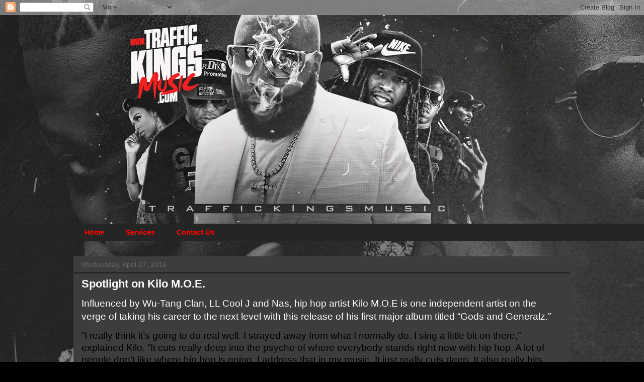

--- FILE ---
content_type: text/html; charset=UTF-8
request_url: http://www.traffickingsmusic.com/2016/04/spotlight-on-kilo-moe.html
body_size: 10769
content:
<!DOCTYPE html>
<html class='v2' dir='ltr' lang='en'>
<head>
<link href='https://www.blogger.com/static/v1/widgets/335934321-css_bundle_v2.css' rel='stylesheet' type='text/css'/>
<meta content='width=1100' name='viewport'/>
<meta content='text/html; charset=UTF-8' http-equiv='Content-Type'/>
<meta content='blogger' name='generator'/>
<link href='http://www.traffickingsmusic.com/favicon.ico' rel='icon' type='image/x-icon'/>
<link href='http://www.traffickingsmusic.com/2016/04/spotlight-on-kilo-moe.html' rel='canonical'/>
<link rel="alternate" type="application/atom+xml" title="Traffic Kings - Atom" href="http://www.traffickingsmusic.com/feeds/posts/default" />
<link rel="alternate" type="application/rss+xml" title="Traffic Kings - RSS" href="http://www.traffickingsmusic.com/feeds/posts/default?alt=rss" />
<link rel="service.post" type="application/atom+xml" title="Traffic Kings - Atom" href="https://www.blogger.com/feeds/5146300948741839770/posts/default" />

<link rel="alternate" type="application/atom+xml" title="Traffic Kings - Atom" href="http://www.traffickingsmusic.com/feeds/8986466623691968913/comments/default" />
<!--Can't find substitution for tag [blog.ieCssRetrofitLinks]-->
<link href='https://i.ytimg.com/vi/U4eSgFHV-DE/hqdefault.jpg' rel='image_src'/>
<meta content='http://www.traffickingsmusic.com/2016/04/spotlight-on-kilo-moe.html' property='og:url'/>
<meta content='Spotlight on Kilo M.O.E.' property='og:title'/>
<meta content='Influenced by Wu -T ang Clan, LL Cool J and Nas , hip hop artist Kilo M.O.E is one independent artist on the verge of taking his career to t...' property='og:description'/>
<meta content='https://lh3.googleusercontent.com/blogger_img_proxy/AEn0k_ugplW29T_SvS9aUOo6F5XNZCFR1KgVcw13S7HS_AhhT_NLffyeDFcEk7twxwJEBNQyepQwjLedBwTMT1sbn48wSgzWzEo0YQDYdejtURKN59mK=w1200-h630-n-k-no-nu' property='og:image'/>
<title>Traffic Kings: Spotlight on Kilo M.O.E.</title>
<style id='page-skin-1' type='text/css'><!--
/*
-----------------------------------------------
Blogger Template Style
Name:     Awesome Inc.
Designer: Tina Chen
URL:      tinachen.org
----------------------------------------------- */
/* Content
----------------------------------------------- */
body {
font: normal normal 13px Arial, Tahoma, Helvetica, FreeSans, sans-serif;
color: #ffffff;
background: #000000 url(http://1.bp.blogspot.com/-K9x2nkinyhY/U3J4MXQfW6I/AAAAAAAARAI/HsrtDRy7I3E/s0/trafficbak.jpg) repeat scroll top left;
}
html body .content-outer {
min-width: 0;
max-width: 100%;
width: 100%;
}
a:link {
text-decoration: none;
color: #ff0000;
}
a:visited {
text-decoration: none;
color: #ff0000;
}
a:hover {
text-decoration: underline;
color: #ff0000;
}
.body-fauxcolumn-outer .cap-top {
position: absolute;
z-index: 1;
height: 276px;
width: 100%;
background: transparent none repeat-x scroll top left;
_background-image: none;
}
/* Columns
----------------------------------------------- */
.content-inner {
padding: 0;
}
.header-inner .section {
margin: 0 16px;
}
.tabs-inner .section {
margin: 0 16px;
}
.main-inner {
padding-top: 30px;
}
.main-inner .column-center-inner,
.main-inner .column-left-inner,
.main-inner .column-right-inner {
padding: 0 5px;
}
*+html body .main-inner .column-center-inner {
margin-top: -30px;
}
#layout .main-inner .column-center-inner {
margin-top: 0;
}
/* Header
----------------------------------------------- */
.header-outer {
margin: 0 0 0 0;
background: transparent none repeat scroll 0 0;
}
.Header h1 {
font: normal bold 40px Arial, Tahoma, Helvetica, FreeSans, sans-serif;
color: #ffffff;
text-shadow: 0 0 -1px #000000;
}
.Header h1 a {
color: #ffffff;
}
.Header .description {
font: normal normal 14px Arial, Tahoma, Helvetica, FreeSans, sans-serif;
color: #ffffff;
}
.header-inner .Header .titlewrapper,
.header-inner .Header .descriptionwrapper {
padding-left: 0;
padding-right: 0;
margin-bottom: 0;
}
.header-inner .Header .titlewrapper {
padding-top: 22px;
}
/* Tabs
----------------------------------------------- */
.tabs-outer {
overflow: hidden;
position: relative;
background: #262525 none repeat scroll 0 0;
}
#layout .tabs-outer {
overflow: visible;
}
.tabs-cap-top, .tabs-cap-bottom {
position: absolute;
width: 100%;
border-top: 1px solid transparent;
}
.tabs-cap-bottom {
bottom: 0;
}
.tabs-inner .widget li a {
display: inline-block;
margin: 0;
padding: .6em 1.5em;
font: normal bold 14px Arial, Tahoma, Helvetica, FreeSans, sans-serif;
color: #ff0000;
border-top: 1px solid transparent;
border-bottom: 1px solid transparent;
border-left: 1px solid transparent;
height: 16px;
line-height: 16px;
}
.tabs-inner .widget li:last-child a {
border-right: 1px solid transparent;
}
.tabs-inner .widget li.selected a, .tabs-inner .widget li a:hover {
background: #444444 none repeat-x scroll 0 -100px;
color: #c5c5c5;
}
/* Headings
----------------------------------------------- */
h2 {
font: normal bold 14px Arial, Tahoma, Helvetica, FreeSans, sans-serif;
color: #ffffff;
}
/* Widgets
----------------------------------------------- */
.main-inner .section {
margin: 0 27px;
padding: 0;
}
.main-inner .column-left-outer,
.main-inner .column-right-outer {
margin-top: 0;
}
#layout .main-inner .column-left-outer,
#layout .main-inner .column-right-outer {
margin-top: 0;
}
.main-inner .column-left-inner,
.main-inner .column-right-inner {
background: transparent none repeat 0 0;
-moz-box-shadow: 0 0 0 rgba(0, 0, 0, .2);
-webkit-box-shadow: 0 0 0 rgba(0, 0, 0, .2);
-goog-ms-box-shadow: 0 0 0 rgba(0, 0, 0, .2);
box-shadow: 0 0 0 rgba(0, 0, 0, .2);
-moz-border-radius: 0;
-webkit-border-radius: 0;
-goog-ms-border-radius: 0;
border-radius: 0;
}
#layout .main-inner .column-left-inner,
#layout .main-inner .column-right-inner {
margin-top: 0;
}
.sidebar .widget {
font: normal normal 14px Arial, Tahoma, Helvetica, FreeSans, sans-serif;
color: #ffffff;
}
.sidebar .widget a:link {
color: #888888;
}
.sidebar .widget a:visited {
color: #444444;
}
.sidebar .widget a:hover {
color: #cccccc;
}
.sidebar .widget h2 {
text-shadow: 0 0 -1px #000000;
}
.main-inner .widget {
background-color: #333333;
border: 1px solid #222222;
padding: 0 15px 15px;
margin: 20px -16px;
-moz-box-shadow: 0 0 0 rgba(0, 0, 0, .2);
-webkit-box-shadow: 0 0 0 rgba(0, 0, 0, .2);
-goog-ms-box-shadow: 0 0 0 rgba(0, 0, 0, .2);
box-shadow: 0 0 0 rgba(0, 0, 0, .2);
-moz-border-radius: 0;
-webkit-border-radius: 0;
-goog-ms-border-radius: 0;
border-radius: 0;
}
.main-inner .widget h2 {
margin: 0 -15px;
padding: .6em 15px .5em;
border-bottom: 1px solid #000000;
}
.footer-inner .widget h2 {
padding: 0 0 .4em;
border-bottom: 1px solid #000000;
}
.main-inner .widget h2 + div, .footer-inner .widget h2 + div {
border-top: 1px solid #222222;
padding-top: 8px;
}
.main-inner .widget .widget-content {
margin: 0 -15px;
padding: 7px 15px 0;
}
.main-inner .widget ul, .main-inner .widget #ArchiveList ul.flat {
margin: -8px -15px 0;
padding: 0;
list-style: none;
}
.main-inner .widget #ArchiveList {
margin: -8px 0 0;
}
.main-inner .widget ul li, .main-inner .widget #ArchiveList ul.flat li {
padding: .5em 15px;
text-indent: 0;
color: #666666;
border-top: 1px solid #222222;
border-bottom: 1px solid #000000;
}
.main-inner .widget #ArchiveList ul li {
padding-top: .25em;
padding-bottom: .25em;
}
.main-inner .widget ul li:first-child, .main-inner .widget #ArchiveList ul.flat li:first-child {
border-top: none;
}
.main-inner .widget ul li:last-child, .main-inner .widget #ArchiveList ul.flat li:last-child {
border-bottom: none;
}
.post-body {
position: relative;
}
.main-inner .widget .post-body ul {
padding: 0 2.5em;
margin: .5em 0;
list-style: disc;
}
.main-inner .widget .post-body ul li {
padding: 0.25em 0;
margin-bottom: .25em;
color: #ffffff;
border: none;
}
.footer-inner .widget ul {
padding: 0;
list-style: none;
}
.widget .zippy {
color: #666666;
}
/* Posts
----------------------------------------------- */
body .main-inner .Blog {
padding: 0;
margin-bottom: 1em;
background-color: transparent;
border: none;
-moz-box-shadow: 0 0 0 rgba(0, 0, 0, 0);
-webkit-box-shadow: 0 0 0 rgba(0, 0, 0, 0);
-goog-ms-box-shadow: 0 0 0 rgba(0, 0, 0, 0);
box-shadow: 0 0 0 rgba(0, 0, 0, 0);
}
.main-inner .section:last-child .Blog:last-child {
padding: 0;
margin-bottom: 1em;
}
.main-inner .widget h2.date-header {
margin: 0 -15px 1px;
padding: 0 0 0 0;
font: normal normal 14px Arial, Tahoma, Helvetica, FreeSans, sans-serif;
color: #666666;
background: transparent none no-repeat scroll top left;
border-top: 0 solid #222222;
border-bottom: 1px solid #000000;
-moz-border-radius-topleft: 0;
-moz-border-radius-topright: 0;
-webkit-border-top-left-radius: 0;
-webkit-border-top-right-radius: 0;
border-top-left-radius: 0;
border-top-right-radius: 0;
position: static;
bottom: 100%;
right: 15px;
text-shadow: 0 0 -1px #000000;
}
.main-inner .widget h2.date-header span {
font: normal normal 14px Arial, Tahoma, Helvetica, FreeSans, sans-serif;
display: block;
padding: .5em 15px;
border-left: 0 solid #222222;
border-right: 0 solid #222222;
}
.date-outer {
position: relative;
margin: 30px 0 20px;
padding: 0 15px;
background-color: #3d3d3d;
border: 1px solid transparent;
-moz-box-shadow: 0 0 0 rgba(0, 0, 0, .2);
-webkit-box-shadow: 0 0 0 rgba(0, 0, 0, .2);
-goog-ms-box-shadow: 0 0 0 rgba(0, 0, 0, .2);
box-shadow: 0 0 0 rgba(0, 0, 0, .2);
-moz-border-radius: 0;
-webkit-border-radius: 0;
-goog-ms-border-radius: 0;
border-radius: 0;
}
.date-outer:first-child {
margin-top: 0;
}
.date-outer:last-child {
margin-bottom: 20px;
-moz-border-radius-bottomleft: 0;
-moz-border-radius-bottomright: 0;
-webkit-border-bottom-left-radius: 0;
-webkit-border-bottom-right-radius: 0;
-goog-ms-border-bottom-left-radius: 0;
-goog-ms-border-bottom-right-radius: 0;
border-bottom-left-radius: 0;
border-bottom-right-radius: 0;
}
.date-posts {
margin: 0 -15px;
padding: 0 15px;
clear: both;
}
.post-outer, .inline-ad {
border-top: 1px solid #222222;
margin: 0 -15px;
padding: 15px 15px;
}
.post-outer {
padding-bottom: 10px;
}
.post-outer:first-child {
padding-top: 0;
border-top: none;
}
.post-outer:last-child, .inline-ad:last-child {
border-bottom: none;
}
.post-body {
position: relative;
}
.post-body img {
padding: 8px;
background: #222222;
border: 1px solid transparent;
-moz-box-shadow: 0 0 0 rgba(0, 0, 0, .2);
-webkit-box-shadow: 0 0 0 rgba(0, 0, 0, .2);
box-shadow: 0 0 0 rgba(0, 0, 0, .2);
-moz-border-radius: 0;
-webkit-border-radius: 0;
border-radius: 0;
}
h3.post-title, h4 {
font: normal bold 22px Arial, Tahoma, Helvetica, FreeSans, sans-serif;
color: #ffffff;
}
h3.post-title a {
font: normal bold 22px Arial, Tahoma, Helvetica, FreeSans, sans-serif;
color: #ffffff;
}
h3.post-title a:hover {
color: #ff0000;
text-decoration: underline;
}
.post-header {
margin: 0 0 1em;
}
.post-body {
line-height: 1.4;
}
.post-outer h2 {
color: #ffffff;
}
.post-footer {
margin: 1.5em 0 0;
}
#blog-pager {
padding: 15px;
font-size: 120%;
background-color: #141414;
border: 1px solid #222222;
-moz-box-shadow: 0 0 0 rgba(0, 0, 0, .2);
-webkit-box-shadow: 0 0 0 rgba(0, 0, 0, .2);
-goog-ms-box-shadow: 0 0 0 rgba(0, 0, 0, .2);
box-shadow: 0 0 0 rgba(0, 0, 0, .2);
-moz-border-radius: 0;
-webkit-border-radius: 0;
-goog-ms-border-radius: 0;
border-radius: 0;
-moz-border-radius-topleft: 0;
-moz-border-radius-topright: 0;
-webkit-border-top-left-radius: 0;
-webkit-border-top-right-radius: 0;
-goog-ms-border-top-left-radius: 0;
-goog-ms-border-top-right-radius: 0;
border-top-left-radius: 0;
border-top-right-radius-topright: 0;
margin-top: 1em;
}
.blog-feeds, .post-feeds {
margin: 1em 0;
text-align: center;
color: #ffffff;
}
.blog-feeds a, .post-feeds a {
color: #888888;
}
.blog-feeds a:visited, .post-feeds a:visited {
color: #444444;
}
.blog-feeds a:hover, .post-feeds a:hover {
color: #cccccc;
}
.post-outer .comments {
margin-top: 2em;
}
/* Comments
----------------------------------------------- */
.comments .comments-content .icon.blog-author {
background-repeat: no-repeat;
background-image: url([data-uri]);
}
.comments .comments-content .loadmore a {
border-top: 1px solid transparent;
border-bottom: 1px solid transparent;
}
.comments .continue {
border-top: 2px solid transparent;
}
/* Footer
----------------------------------------------- */
.footer-outer {
margin: -0 0 -1px;
padding: 0 0 0;
color: #ffffff;
overflow: hidden;
}
.footer-fauxborder-left {
border-top: 1px solid #222222;
background: transparent none repeat scroll 0 0;
-moz-box-shadow: 0 0 0 rgba(0, 0, 0, .2);
-webkit-box-shadow: 0 0 0 rgba(0, 0, 0, .2);
-goog-ms-box-shadow: 0 0 0 rgba(0, 0, 0, .2);
box-shadow: 0 0 0 rgba(0, 0, 0, .2);
margin: 0 -0;
}
/* Mobile
----------------------------------------------- */
body.mobile {
background-size: auto;
}
.mobile .body-fauxcolumn-outer {
background: transparent none repeat scroll top left;
}
*+html body.mobile .main-inner .column-center-inner {
margin-top: 0;
}
.mobile .main-inner .widget {
padding: 0 0 15px;
}
.mobile .main-inner .widget h2 + div,
.mobile .footer-inner .widget h2 + div {
border-top: none;
padding-top: 0;
}
.mobile .footer-inner .widget h2 {
padding: 0.5em 0;
border-bottom: none;
}
.mobile .main-inner .widget .widget-content {
margin: 0;
padding: 7px 0 0;
}
.mobile .main-inner .widget ul,
.mobile .main-inner .widget #ArchiveList ul.flat {
margin: 0 -15px 0;
}
.mobile .main-inner .widget h2.date-header {
right: 0;
}
.mobile .date-header span {
padding: 0.4em 0;
}
.mobile .date-outer:first-child {
margin-bottom: 0;
border: 1px solid transparent;
-moz-border-radius-topleft: 0;
-moz-border-radius-topright: 0;
-webkit-border-top-left-radius: 0;
-webkit-border-top-right-radius: 0;
-goog-ms-border-top-left-radius: 0;
-goog-ms-border-top-right-radius: 0;
border-top-left-radius: 0;
border-top-right-radius: 0;
}
.mobile .date-outer {
border-color: transparent;
border-width: 0 1px 1px;
}
.mobile .date-outer:last-child {
margin-bottom: 0;
}
.mobile .main-inner {
padding: 0;
}
.mobile .header-inner .section {
margin: 0;
}
.mobile .post-outer, .mobile .inline-ad {
padding: 5px 0;
}
.mobile .tabs-inner .section {
margin: 0 10px;
}
.mobile .main-inner .widget h2 {
margin: 0;
padding: 0;
}
.mobile .main-inner .widget h2.date-header span {
padding: 0;
}
.mobile .main-inner .widget .widget-content {
margin: 0;
padding: 7px 0 0;
}
.mobile #blog-pager {
border: 1px solid transparent;
background: transparent none repeat scroll 0 0;
}
.mobile .main-inner .column-left-inner,
.mobile .main-inner .column-right-inner {
background: transparent none repeat 0 0;
-moz-box-shadow: none;
-webkit-box-shadow: none;
-goog-ms-box-shadow: none;
box-shadow: none;
}
.mobile .date-posts {
margin: 0;
padding: 0;
}
.mobile .footer-fauxborder-left {
margin: 0;
border-top: inherit;
}
.mobile .main-inner .section:last-child .Blog:last-child {
margin-bottom: 0;
}
.mobile-index-contents {
color: #ffffff;
}
.mobile .mobile-link-button {
background: #ff0000 none repeat scroll 0 0;
}
.mobile-link-button a:link, .mobile-link-button a:visited {
color: #ffffff;
}
.mobile .tabs-inner .PageList .widget-content {
background: transparent;
border-top: 1px solid;
border-color: transparent;
color: #ff0000;
}
.mobile .tabs-inner .PageList .widget-content .pagelist-arrow {
border-left: 1px solid transparent;
}

--></style>
<style id='template-skin-1' type='text/css'><!--
body {
min-width: 1020px;
}
.content-outer, .content-fauxcolumn-outer, .region-inner {
min-width: 1020px;
max-width: 1020px;
_width: 1020px;
}
.main-inner .columns {
padding-left: 0px;
padding-right: 0px;
}
.main-inner .fauxcolumn-center-outer {
left: 0px;
right: 0px;
/* IE6 does not respect left and right together */
_width: expression(this.parentNode.offsetWidth -
parseInt("0px") -
parseInt("0px") + 'px');
}
.main-inner .fauxcolumn-left-outer {
width: 0px;
}
.main-inner .fauxcolumn-right-outer {
width: 0px;
}
.main-inner .column-left-outer {
width: 0px;
right: 100%;
margin-left: -0px;
}
.main-inner .column-right-outer {
width: 0px;
margin-right: -0px;
}
#layout {
min-width: 0;
}
#layout .content-outer {
min-width: 0;
width: 800px;
}
#layout .region-inner {
min-width: 0;
width: auto;
}
body#layout div.add_widget {
padding: 8px;
}
body#layout div.add_widget a {
margin-left: 32px;
}
--></style>
<style>
    body {background-image:url(http\:\/\/1.bp.blogspot.com\/-K9x2nkinyhY\/U3J4MXQfW6I\/AAAAAAAARAI\/HsrtDRy7I3E\/s0\/trafficbak.jpg);}
    
@media (max-width: 200px) { body {background-image:url(http\:\/\/1.bp.blogspot.com\/-K9x2nkinyhY\/U3J4MXQfW6I\/AAAAAAAARAI\/HsrtDRy7I3E\/w200\/trafficbak.jpg);}}
@media (max-width: 400px) and (min-width: 201px) { body {background-image:url(http\:\/\/1.bp.blogspot.com\/-K9x2nkinyhY\/U3J4MXQfW6I\/AAAAAAAARAI\/HsrtDRy7I3E\/w400\/trafficbak.jpg);}}
@media (max-width: 800px) and (min-width: 401px) { body {background-image:url(http\:\/\/1.bp.blogspot.com\/-K9x2nkinyhY\/U3J4MXQfW6I\/AAAAAAAARAI\/HsrtDRy7I3E\/w800\/trafficbak.jpg);}}
@media (max-width: 1200px) and (min-width: 801px) { body {background-image:url(http\:\/\/1.bp.blogspot.com\/-K9x2nkinyhY\/U3J4MXQfW6I\/AAAAAAAARAI\/HsrtDRy7I3E\/w1200\/trafficbak.jpg);}}
/* Last tag covers anything over one higher than the previous max-size cap. */
@media (min-width: 1201px) { body {background-image:url(http\:\/\/1.bp.blogspot.com\/-K9x2nkinyhY\/U3J4MXQfW6I\/AAAAAAAARAI\/HsrtDRy7I3E\/w1600\/trafficbak.jpg);}}
  </style>
<link href='https://www.blogger.com/dyn-css/authorization.css?targetBlogID=5146300948741839770&amp;zx=8300ba20-31f3-42a5-9709-9431632c7f1a' media='none' onload='if(media!=&#39;all&#39;)media=&#39;all&#39;' rel='stylesheet'/><noscript><link href='https://www.blogger.com/dyn-css/authorization.css?targetBlogID=5146300948741839770&amp;zx=8300ba20-31f3-42a5-9709-9431632c7f1a' rel='stylesheet'/></noscript>
<meta name='google-adsense-platform-account' content='ca-host-pub-1556223355139109'/>
<meta name='google-adsense-platform-domain' content='blogspot.com'/>

</head>
<body class='loading variant-dark'>
<div class='navbar section' id='navbar' name='Navbar'><div class='widget Navbar' data-version='1' id='Navbar1'><script type="text/javascript">
    function setAttributeOnload(object, attribute, val) {
      if(window.addEventListener) {
        window.addEventListener('load',
          function(){ object[attribute] = val; }, false);
      } else {
        window.attachEvent('onload', function(){ object[attribute] = val; });
      }
    }
  </script>
<div id="navbar-iframe-container"></div>
<script type="text/javascript" src="https://apis.google.com/js/platform.js"></script>
<script type="text/javascript">
      gapi.load("gapi.iframes:gapi.iframes.style.bubble", function() {
        if (gapi.iframes && gapi.iframes.getContext) {
          gapi.iframes.getContext().openChild({
              url: 'https://www.blogger.com/navbar/5146300948741839770?po\x3d8986466623691968913\x26origin\x3dhttp://www.traffickingsmusic.com',
              where: document.getElementById("navbar-iframe-container"),
              id: "navbar-iframe"
          });
        }
      });
    </script><script type="text/javascript">
(function() {
var script = document.createElement('script');
script.type = 'text/javascript';
script.src = '//pagead2.googlesyndication.com/pagead/js/google_top_exp.js';
var head = document.getElementsByTagName('head')[0];
if (head) {
head.appendChild(script);
}})();
</script>
</div></div>
<div class='body-fauxcolumns'>
<div class='fauxcolumn-outer body-fauxcolumn-outer'>
<div class='cap-top'>
<div class='cap-left'></div>
<div class='cap-right'></div>
</div>
<div class='fauxborder-left'>
<div class='fauxborder-right'></div>
<div class='fauxcolumn-inner'>
</div>
</div>
<div class='cap-bottom'>
<div class='cap-left'></div>
<div class='cap-right'></div>
</div>
</div>
</div>
<div class='content'>
<div class='content-fauxcolumns'>
<div class='fauxcolumn-outer content-fauxcolumn-outer'>
<div class='cap-top'>
<div class='cap-left'></div>
<div class='cap-right'></div>
</div>
<div class='fauxborder-left'>
<div class='fauxborder-right'></div>
<div class='fauxcolumn-inner'>
</div>
</div>
<div class='cap-bottom'>
<div class='cap-left'></div>
<div class='cap-right'></div>
</div>
</div>
</div>
<div class='content-outer'>
<div class='content-cap-top cap-top'>
<div class='cap-left'></div>
<div class='cap-right'></div>
</div>
<div class='fauxborder-left content-fauxborder-left'>
<div class='fauxborder-right content-fauxborder-right'></div>
<div class='content-inner'>
<header>
<div class='header-outer'>
<div class='header-cap-top cap-top'>
<div class='cap-left'></div>
<div class='cap-right'></div>
</div>
<div class='fauxborder-left header-fauxborder-left'>
<div class='fauxborder-right header-fauxborder-right'></div>
<div class='region-inner header-inner'>
<div class='header section' id='header' name='Header'><div class='widget Header' data-version='1' id='Header1'>
<div id='header-inner'>
<a href='http://www.traffickingsmusic.com/' style='display: block'>
<img alt='Traffic Kings' height='415px; ' id='Header1_headerimg' src='https://blogger.googleusercontent.com/img/b/R29vZ2xl/AVvXsEhgPr_5x8UToAbrwUSfU2CVmZlW_MkAIxMqhZ2CEmIxhCcRL38DI_VIz_xW4sUq7SyVNR20Wv8yUtOzOFQA4hhxDDm3ub1k0V3WSMwtr-bypqf5ds1JLY90XebVAQ8vL3pT3Bk4IXuHjD8/s1600/traffic900.png' style='display: block' width='900px; '/>
</a>
</div>
</div></div>
</div>
</div>
<div class='header-cap-bottom cap-bottom'>
<div class='cap-left'></div>
<div class='cap-right'></div>
</div>
</div>
</header>
<div class='tabs-outer'>
<div class='tabs-cap-top cap-top'>
<div class='cap-left'></div>
<div class='cap-right'></div>
</div>
<div class='fauxborder-left tabs-fauxborder-left'>
<div class='fauxborder-right tabs-fauxborder-right'></div>
<div class='region-inner tabs-inner'>
<div class='tabs section' id='crosscol' name='Cross-Column'><div class='widget PageList' data-version='1' id='PageList1'>
<h2>Pages</h2>
<div class='widget-content'>
<ul>
<li>
<a href='http://www.traffickingsmusic.com/'>Home</a>
</li>
<li>
<a href='http://www.traffickingsmusic.com/p/services.html'>Services</a>
</li>
<li>
<a href='http://www.traffickingsmusic.com/p/contact-us.html'>Contact Us</a>
</li>
</ul>
<div class='clear'></div>
</div>
</div></div>
<div class='tabs no-items section' id='crosscol-overflow' name='Cross-Column 2'></div>
</div>
</div>
<div class='tabs-cap-bottom cap-bottom'>
<div class='cap-left'></div>
<div class='cap-right'></div>
</div>
</div>
<div class='main-outer'>
<div class='main-cap-top cap-top'>
<div class='cap-left'></div>
<div class='cap-right'></div>
</div>
<div class='fauxborder-left main-fauxborder-left'>
<div class='fauxborder-right main-fauxborder-right'></div>
<div class='region-inner main-inner'>
<div class='columns fauxcolumns'>
<div class='fauxcolumn-outer fauxcolumn-center-outer'>
<div class='cap-top'>
<div class='cap-left'></div>
<div class='cap-right'></div>
</div>
<div class='fauxborder-left'>
<div class='fauxborder-right'></div>
<div class='fauxcolumn-inner'>
</div>
</div>
<div class='cap-bottom'>
<div class='cap-left'></div>
<div class='cap-right'></div>
</div>
</div>
<div class='fauxcolumn-outer fauxcolumn-left-outer'>
<div class='cap-top'>
<div class='cap-left'></div>
<div class='cap-right'></div>
</div>
<div class='fauxborder-left'>
<div class='fauxborder-right'></div>
<div class='fauxcolumn-inner'>
</div>
</div>
<div class='cap-bottom'>
<div class='cap-left'></div>
<div class='cap-right'></div>
</div>
</div>
<div class='fauxcolumn-outer fauxcolumn-right-outer'>
<div class='cap-top'>
<div class='cap-left'></div>
<div class='cap-right'></div>
</div>
<div class='fauxborder-left'>
<div class='fauxborder-right'></div>
<div class='fauxcolumn-inner'>
</div>
</div>
<div class='cap-bottom'>
<div class='cap-left'></div>
<div class='cap-right'></div>
</div>
</div>
<!-- corrects IE6 width calculation -->
<div class='columns-inner'>
<div class='column-center-outer'>
<div class='column-center-inner'>
<div class='main section' id='main' name='Main'><div class='widget Blog' data-version='1' id='Blog1'>
<div class='blog-posts hfeed'>

          <div class="date-outer">
        
<h2 class='date-header'><span>Wednesday, April 27, 2016</span></h2>

          <div class="date-posts">
        
<div class='post-outer'>
<div class='post hentry uncustomized-post-template' itemprop='blogPost' itemscope='itemscope' itemtype='http://schema.org/BlogPosting'>
<meta content='https://i.ytimg.com/vi/U4eSgFHV-DE/hqdefault.jpg' itemprop='image_url'/>
<meta content='5146300948741839770' itemprop='blogId'/>
<meta content='8986466623691968913' itemprop='postId'/>
<a name='8986466623691968913'></a>
<h3 class='post-title entry-title' itemprop='name'>
Spotlight on Kilo M.O.E.
</h3>
<div class='post-header'>
<div class='post-header-line-1'></div>
</div>
<div class='post-body entry-content' id='post-body-8986466623691968913' itemprop='description articleBody'>
<p><span style="display: inline; white-space: pre-wrap; font-size: 14pt;">Influenced by </span><span style="display: inline; white-space: pre-wrap; font-size: 14pt;">Wu</span><span style="display: inline; white-space: pre-wrap; font-size: 14pt;">-T</span><span style="display: inline; white-space: pre-wrap; font-size: 14pt;">ang Clan, LL Cool J and </span><span style="display: inline; white-space: pre-wrap; font-size: 14pt;">Nas</span><span style="display: inline; white-space: pre-wrap; font-size: 14pt;">, hip hop artist Kilo M.O.E is one independent artist on the verge of taking his career to the next level with this release of his first major album titled &#8220;Gods and </span><span style="display: inline; white-space: pre-wrap; font-size: 14pt;">Generalz</span><span style="display: inline; white-space: pre-wrap; font-size: 14pt;">.&#8221;</span></p><p style="color: #000000; font-family: Calibri,Carlito,sans-serif; font-size: 11pt; list-style-type: none; padding: 0px 0px 8pt; margin: 0px; line-height: 1.295;"><span style="display: inline; white-space: pre-wrap; font-size: 14pt;">&#8220;</span><span style="display: inline; white-space: pre-wrap; font-size: 14pt;">I really think it&#8217;s going to do real well. I strayed away from what I normally do. </span><span style="display: inline; white-space: pre-wrap; font-size: 14pt;">I sing </span><span style="display: inline; white-space: pre-wrap; font-size: 14pt;">a li</span><span style="display: inline; white-space: pre-wrap; font-size: 14pt;">ttle bit on there,&#8221; explained Kilo. &#8220;</span><span style="display: inline; white-space: pre-wrap; font-size: 14pt;">It cuts really deep into the psyche of where everybody stands </span><span style="display: inline; white-space: pre-wrap; font-size: 14pt;">right now with hip hop. A lot of people don&#8217;t like where hip hop is going. I address that in my music. </span><span style="display: inline; white-space: pre-wrap; font-size: 14pt;">It just really cuts deep. It </span><span style="display: inline; white-space: pre-wrap; font-size: 14pt;">also </span><span style="display: inline; white-space: pre-wrap; font-size: 14pt;">really hits home as to who I am, what I stand for and what I represent</span><span style="display: inline; white-space: pre-wrap; font-size: 14pt;">.&#8221;</span></p><p style="color: #000000; font-family: Calibri,Carlito,sans-serif; font-size: 11pt; list-style-type: none; padding: 0px 0px 8pt; margin: 0px; line-height: 1.295;"><span style="display: inline; white-space: pre-wrap; font-size: 14pt;">The talented artist started working on his latest masterpiece in late 2014 in Phoenix, Arizona with producer Tony Martinez of Good Fellas Music. It&#8217;s taken about a year to get the album ready for it</span><span style="display: inline; white-space: pre-wrap; font-size: 14pt;">s September 2016 release&#8212;but he says it&#8217;s been worth the wait.</span></p><p style="color: #000000; font-family: Calibri,Carlito,sans-serif; font-size: 11pt; list-style-type: none; padding: 0px 0px 8pt; margin: 0px; line-height: 1.295;"><span style="display: inline; white-space: pre-wrap; font-size: 14pt;">&#8220;</span><span style="display: inline; white-space: pre-wrap; font-size: 14pt;">The whole concept of the album is really more of an audio movie. It&#8217;s a final battle </span><span style="display: inline; white-space: pre-wrap; font-size: 14pt;">between gods and generals. </span><span style="display: inline; white-space: pre-wrap; font-size: 14pt;">It&#8217;</span><span style="display: inline; white-space: pre-wrap; font-size: 14pt;">s real melodic. It has a lot of bars and hooks,&#8221; explained Kilo.</span></p><p style="color: #000000; font-family: Calibri,Carlito,sans-serif; font-size: 11pt; list-style-type: none; padding: 0px 0px 8pt; margin: 0px; line-height: 1.295;"><span style="display: inline; white-space: pre-wrap; font-size: 14pt;">He recently dropped the first single from the album late last month. It&#8217;s a catchy tune titled &#8220;Out Here Winning.&#8221; As the title might suggest, the song is about working hard to make it to the top.</span></p><p style="color: #000000; font-family: Calibri,Carlito,sans-serif; font-size: 11pt; list-style-type: none; padding: 0px 0px 8pt; margin: 0px; line-height: 1.295;"><span style="display: inline; white-space: pre-wrap; font-size: 14pt;">&#8220;</span><span style="display: inline; white-space: pre-wrap; font-size: 14pt;">It&#8217;s just basicall</span><span style="display: inline; white-space: pre-wrap; font-size: 14pt;">y a celebration and testament of</span><span style="display: inline; white-space: pre-wrap; font-size: 14pt;"> the amount of work we</span><span style="display: inline; white-space: pre-wrap; font-size: 14pt;">&#8217;ve</span><span style="display: inline; white-space: pre-wrap; font-size: 14pt;"> put in</span><span style="display: inline; white-space: pre-wrap; font-size: 14pt;">to the project and</span><span style="display: inline; white-space: pre-wrap; font-size: 14pt;"> how I </span><span style="display: inline; white-space: pre-wrap; font-size: 14pt;">got here and where I&#8217;m going next,&#8221; he stated.</span></p><p style="color: #000000; font-family: Calibri,Carlito,sans-serif; font-size: 11pt; list-style-type: none; padding: 0px 0px 8pt; margin: 0px; line-height: 1.295;"><span style="display: inline; white-space: pre-wrap; font-size: 14pt;"><iframe width="500" height="315" src="https://www.youtube.com/embed/U4eSgFHV-DE" frameborder="0" allowfullscreen=""></iframe></span></p><p style="color: #000000; font-family: Calibri,Carlito,sans-serif; font-size: 11pt; list-style-type: none; padding: 0px 0px 8pt; margin: 0px; line-height: 1.295;"><span style="display: inline; white-space: pre-wrap; font-size: 14pt;">According to </span><span style="display: inline; white-space: pre-wrap; font-size: 14pt;">Kilo, while he says his fans will enjoy all the tracks on the upcoming album, he says his favorite single from the project is &#8220;Blue Diamond.&#8221; He hopes when fans here that track and others, they&#8217;ll feel inspired to conquer the world.</span></p><p style="list-style-type: none; padding: 0px 0px 8pt; margin: 0px; line-height: 1.295; font-size: 11pt; font-family: Calibri,Carlito,sans-serif;"><span style="display: inline; white-space: pre-wrap; font-size: 14pt;"></span><span style="display: inline; white-space: pre-wrap; font-size: 14pt;">&#8220;I&#8217;</span><span style="display: inline; white-space: pre-wrap; font-size: 14pt;">m about big giant hooks and anthems. I</span><span style="display: inline; white-space: pre-wrap; font-size: 14pt;">&#8217;m</span><span style="display: inline; white-space: pre-wrap; font-size: 14pt;"> always going to touch on something that&#8217;s going to be big for the human psyche. I&#8217;m always going to challenge somebody to really think about what the</span><span style="display: inline; white-space: pre-wrap; font-size: 14pt;">y see, what they do,&#8221; stated Kilo. &#8220;</span><span style="display: inline; white-space: pre-wrap; font-size: 14pt;">I make music for leaders</span><span style="display: inline; white-space: pre-wrap; font-size: 14pt;">. I</span><span style="display: inline; white-space: pre-wrap; font-size: 14pt;"> motivate. I inspire. I try to raise people to be t</span><span style="display: inline; white-space: pre-wrap; font-size: 14pt;">aller than just the average </span><span style="display: inline; white-space: pre-wrap; font-size: 14pt;">joe</span><span style="display: inline; white-space: pre-wrap; font-size: 14pt;">.&#8221;</span></p><p style="list-style-type: none; padding: 0px 0px 8pt; margin: 0px; line-height: 1.295; font-size: 11pt; font-family: Calibri,Carlito,sans-serif;"><span style="display: inline; white-space: pre-wrap; font-size: 14pt;">To learn more about Kilo M.O.E, visit his website at: <a href="http://www.kilomoemusic.com" target="_blank">www.kilomoemusic.com</a>.</span><span style="display: inline; white-space: pre-wrap; font-size: 14pt;"> </span></p><p style="color: #000000; font-family: Calibri,Carlito,sans-serif; font-size: 11pt; list-style-type: none; padding: 0px 0px 8pt; margin: 0px; line-height: 1.295;"><span style="display: inline; white-space: pre-wrap; font-size: 14pt;"></span></p>
<div style='clear: both;'></div>
</div>
<div class='post-footer'>
<div class='post-footer-line post-footer-line-1'>
<span class='post-author vcard'>
Posted by
<span class='fn' itemprop='author' itemscope='itemscope' itemtype='http://schema.org/Person'>
<meta content='https://www.blogger.com/profile/14501205327054016636' itemprop='url'/>
<a class='g-profile' href='https://www.blogger.com/profile/14501205327054016636' rel='author' title='author profile'>
<span itemprop='name'>Breezy Says</span>
</a>
</span>
</span>
<span class='post-timestamp'>
at
<meta content='http://www.traffickingsmusic.com/2016/04/spotlight-on-kilo-moe.html' itemprop='url'/>
<a class='timestamp-link' href='http://www.traffickingsmusic.com/2016/04/spotlight-on-kilo-moe.html' rel='bookmark' title='permanent link'><abbr class='published' itemprop='datePublished' title='2016-04-27T16:03:00-07:00'>4:03&#8239;PM</abbr></a>
</span>
<span class='post-comment-link'>
</span>
<span class='post-icons'>
<span class='item-control blog-admin pid-544352992'>
<a href='https://www.blogger.com/post-edit.g?blogID=5146300948741839770&postID=8986466623691968913&from=pencil' title='Edit Post'>
<img alt='' class='icon-action' height='18' src='https://resources.blogblog.com/img/icon18_edit_allbkg.gif' width='18'/>
</a>
</span>
</span>
<div class='post-share-buttons goog-inline-block'>
<a class='goog-inline-block share-button sb-email' href='https://www.blogger.com/share-post.g?blogID=5146300948741839770&postID=8986466623691968913&target=email' target='_blank' title='Email This'><span class='share-button-link-text'>Email This</span></a><a class='goog-inline-block share-button sb-blog' href='https://www.blogger.com/share-post.g?blogID=5146300948741839770&postID=8986466623691968913&target=blog' onclick='window.open(this.href, "_blank", "height=270,width=475"); return false;' target='_blank' title='BlogThis!'><span class='share-button-link-text'>BlogThis!</span></a><a class='goog-inline-block share-button sb-twitter' href='https://www.blogger.com/share-post.g?blogID=5146300948741839770&postID=8986466623691968913&target=twitter' target='_blank' title='Share to X'><span class='share-button-link-text'>Share to X</span></a><a class='goog-inline-block share-button sb-facebook' href='https://www.blogger.com/share-post.g?blogID=5146300948741839770&postID=8986466623691968913&target=facebook' onclick='window.open(this.href, "_blank", "height=430,width=640"); return false;' target='_blank' title='Share to Facebook'><span class='share-button-link-text'>Share to Facebook</span></a><a class='goog-inline-block share-button sb-pinterest' href='https://www.blogger.com/share-post.g?blogID=5146300948741839770&postID=8986466623691968913&target=pinterest' target='_blank' title='Share to Pinterest'><span class='share-button-link-text'>Share to Pinterest</span></a>
</div>
</div>
<div class='post-footer-line post-footer-line-2'>
<span class='post-labels'>
Labels:
<a href='http://www.traffickingsmusic.com/search/label/KiloMoe' rel='tag'>KiloMoe</a>,
<a href='http://www.traffickingsmusic.com/search/label/Spotlight' rel='tag'>Spotlight</a>
</span>
</div>
<div class='post-footer-line post-footer-line-3'>
<span class='post-location'>
</span>
</div>
</div>
</div>
<div class='comments' id='comments'>
<a name='comments'></a>
<h4>No comments:</h4>
<div id='Blog1_comments-block-wrapper'>
<dl class='avatar-comment-indent' id='comments-block'>
</dl>
</div>
<p class='comment-footer'>
<div class='comment-form'>
<a name='comment-form'></a>
<h4 id='comment-post-message'>Post a Comment</h4>
<p>
</p>
<a href='https://www.blogger.com/comment/frame/5146300948741839770?po=8986466623691968913&hl=en&saa=85391&origin=http://www.traffickingsmusic.com' id='comment-editor-src'></a>
<iframe allowtransparency='true' class='blogger-iframe-colorize blogger-comment-from-post' frameborder='0' height='410px' id='comment-editor' name='comment-editor' src='' width='100%'></iframe>
<script src='https://www.blogger.com/static/v1/jsbin/2830521187-comment_from_post_iframe.js' type='text/javascript'></script>
<script type='text/javascript'>
      BLOG_CMT_createIframe('https://www.blogger.com/rpc_relay.html');
    </script>
</div>
</p>
</div>
</div>

        </div></div>
      
</div>
<div class='blog-pager' id='blog-pager'>
<span id='blog-pager-newer-link'>
<a class='blog-pager-newer-link' href='http://www.traffickingsmusic.com/2016/04/single-polow-dude-we-party-hard.html' id='Blog1_blog-pager-newer-link' title='Newer Post'>Newer Post</a>
</span>
<span id='blog-pager-older-link'>
<a class='blog-pager-older-link' href='http://www.traffickingsmusic.com/2016/04/single-marco-watts-watts305-ft-piccalo.html' id='Blog1_blog-pager-older-link' title='Older Post'>Older Post</a>
</span>
<a class='home-link' href='http://www.traffickingsmusic.com/'>Home</a>
</div>
<div class='clear'></div>
<div class='post-feeds'>
<div class='feed-links'>
Subscribe to:
<a class='feed-link' href='http://www.traffickingsmusic.com/feeds/8986466623691968913/comments/default' target='_blank' type='application/atom+xml'>Post Comments (Atom)</a>
</div>
</div>
</div></div>
</div>
</div>
<div class='column-left-outer'>
<div class='column-left-inner'>
<aside>
</aside>
</div>
</div>
<div class='column-right-outer'>
<div class='column-right-inner'>
<aside>
</aside>
</div>
</div>
</div>
<div style='clear: both'></div>
<!-- columns -->
</div>
<!-- main -->
</div>
</div>
<div class='main-cap-bottom cap-bottom'>
<div class='cap-left'></div>
<div class='cap-right'></div>
</div>
</div>
<footer>
<div class='footer-outer'>
<div class='footer-cap-top cap-top'>
<div class='cap-left'></div>
<div class='cap-right'></div>
</div>
<div class='fauxborder-left footer-fauxborder-left'>
<div class='fauxborder-right footer-fauxborder-right'></div>
<div class='region-inner footer-inner'>
<div class='foot no-items section' id='footer-1'></div>
<table border='0' cellpadding='0' cellspacing='0' class='section-columns columns-2'>
<tbody>
<tr>
<td class='first columns-cell'>
<div class='foot no-items section' id='footer-2-1'></div>
</td>
<td class='columns-cell'>
<div class='foot no-items section' id='footer-2-2'></div>
</td>
</tr>
</tbody>
</table>
<!-- outside of the include in order to lock Attribution widget -->
<div class='foot section' id='footer-3' name='Footer'><div class='widget Attribution' data-version='1' id='Attribution1'>
<div class='widget-content' style='text-align: center;'>
Breezy Says Marketing Group. Awesome Inc. theme. Powered by <a href='https://www.blogger.com' target='_blank'>Blogger</a>.
</div>
<div class='clear'></div>
</div></div>
</div>
</div>
<div class='footer-cap-bottom cap-bottom'>
<div class='cap-left'></div>
<div class='cap-right'></div>
</div>
</div>
</footer>
<!-- content -->
</div>
</div>
<div class='content-cap-bottom cap-bottom'>
<div class='cap-left'></div>
<div class='cap-right'></div>
</div>
</div>
</div>
<script type='text/javascript'>
    window.setTimeout(function() {
        document.body.className = document.body.className.replace('loading', '');
      }, 10);
  </script>

<script type="text/javascript" src="https://www.blogger.com/static/v1/widgets/2028843038-widgets.js"></script>
<script type='text/javascript'>
window['__wavt'] = 'AOuZoY5u4FU5eqbbHbWvufqNx7t8Hs5hrA:1768903325162';_WidgetManager._Init('//www.blogger.com/rearrange?blogID\x3d5146300948741839770','//www.traffickingsmusic.com/2016/04/spotlight-on-kilo-moe.html','5146300948741839770');
_WidgetManager._SetDataContext([{'name': 'blog', 'data': {'blogId': '5146300948741839770', 'title': 'Traffic Kings', 'url': 'http://www.traffickingsmusic.com/2016/04/spotlight-on-kilo-moe.html', 'canonicalUrl': 'http://www.traffickingsmusic.com/2016/04/spotlight-on-kilo-moe.html', 'homepageUrl': 'http://www.traffickingsmusic.com/', 'searchUrl': 'http://www.traffickingsmusic.com/search', 'canonicalHomepageUrl': 'http://www.traffickingsmusic.com/', 'blogspotFaviconUrl': 'http://www.traffickingsmusic.com/favicon.ico', 'bloggerUrl': 'https://www.blogger.com', 'hasCustomDomain': true, 'httpsEnabled': false, 'enabledCommentProfileImages': true, 'gPlusViewType': 'FILTERED_POSTMOD', 'adultContent': false, 'analyticsAccountNumber': '', 'encoding': 'UTF-8', 'locale': 'en', 'localeUnderscoreDelimited': 'en', 'languageDirection': 'ltr', 'isPrivate': false, 'isMobile': false, 'isMobileRequest': false, 'mobileClass': '', 'isPrivateBlog': false, 'isDynamicViewsAvailable': true, 'feedLinks': '\x3clink rel\x3d\x22alternate\x22 type\x3d\x22application/atom+xml\x22 title\x3d\x22Traffic Kings - Atom\x22 href\x3d\x22http://www.traffickingsmusic.com/feeds/posts/default\x22 /\x3e\n\x3clink rel\x3d\x22alternate\x22 type\x3d\x22application/rss+xml\x22 title\x3d\x22Traffic Kings - RSS\x22 href\x3d\x22http://www.traffickingsmusic.com/feeds/posts/default?alt\x3drss\x22 /\x3e\n\x3clink rel\x3d\x22service.post\x22 type\x3d\x22application/atom+xml\x22 title\x3d\x22Traffic Kings - Atom\x22 href\x3d\x22https://www.blogger.com/feeds/5146300948741839770/posts/default\x22 /\x3e\n\n\x3clink rel\x3d\x22alternate\x22 type\x3d\x22application/atom+xml\x22 title\x3d\x22Traffic Kings - Atom\x22 href\x3d\x22http://www.traffickingsmusic.com/feeds/8986466623691968913/comments/default\x22 /\x3e\n', 'meTag': '', 'adsenseHostId': 'ca-host-pub-1556223355139109', 'adsenseHasAds': false, 'adsenseAutoAds': false, 'boqCommentIframeForm': true, 'loginRedirectParam': '', 'view': '', 'dynamicViewsCommentsSrc': '//www.blogblog.com/dynamicviews/4224c15c4e7c9321/js/comments.js', 'dynamicViewsScriptSrc': '//www.blogblog.com/dynamicviews/6e0d22adcfa5abea', 'plusOneApiSrc': 'https://apis.google.com/js/platform.js', 'disableGComments': true, 'interstitialAccepted': false, 'sharing': {'platforms': [{'name': 'Get link', 'key': 'link', 'shareMessage': 'Get link', 'target': ''}, {'name': 'Facebook', 'key': 'facebook', 'shareMessage': 'Share to Facebook', 'target': 'facebook'}, {'name': 'BlogThis!', 'key': 'blogThis', 'shareMessage': 'BlogThis!', 'target': 'blog'}, {'name': 'X', 'key': 'twitter', 'shareMessage': 'Share to X', 'target': 'twitter'}, {'name': 'Pinterest', 'key': 'pinterest', 'shareMessage': 'Share to Pinterest', 'target': 'pinterest'}, {'name': 'Email', 'key': 'email', 'shareMessage': 'Email', 'target': 'email'}], 'disableGooglePlus': true, 'googlePlusShareButtonWidth': 0, 'googlePlusBootstrap': '\x3cscript type\x3d\x22text/javascript\x22\x3ewindow.___gcfg \x3d {\x27lang\x27: \x27en\x27};\x3c/script\x3e'}, 'hasCustomJumpLinkMessage': false, 'jumpLinkMessage': 'Read more', 'pageType': 'item', 'postId': '8986466623691968913', 'postImageThumbnailUrl': 'https://i.ytimg.com/vi/U4eSgFHV-DE/default.jpg', 'postImageUrl': 'https://i.ytimg.com/vi/U4eSgFHV-DE/hqdefault.jpg', 'pageName': 'Spotlight on Kilo M.O.E.', 'pageTitle': 'Traffic Kings: Spotlight on Kilo M.O.E.'}}, {'name': 'features', 'data': {}}, {'name': 'messages', 'data': {'edit': 'Edit', 'linkCopiedToClipboard': 'Link copied to clipboard!', 'ok': 'Ok', 'postLink': 'Post Link'}}, {'name': 'template', 'data': {'name': 'Awesome Inc.', 'localizedName': 'Awesome Inc.', 'isResponsive': false, 'isAlternateRendering': false, 'isCustom': false, 'variant': 'dark', 'variantId': 'dark'}}, {'name': 'view', 'data': {'classic': {'name': 'classic', 'url': '?view\x3dclassic'}, 'flipcard': {'name': 'flipcard', 'url': '?view\x3dflipcard'}, 'magazine': {'name': 'magazine', 'url': '?view\x3dmagazine'}, 'mosaic': {'name': 'mosaic', 'url': '?view\x3dmosaic'}, 'sidebar': {'name': 'sidebar', 'url': '?view\x3dsidebar'}, 'snapshot': {'name': 'snapshot', 'url': '?view\x3dsnapshot'}, 'timeslide': {'name': 'timeslide', 'url': '?view\x3dtimeslide'}, 'isMobile': false, 'title': 'Spotlight on Kilo M.O.E.', 'description': 'Influenced by Wu -T ang Clan, LL Cool J and Nas , hip hop artist Kilo M.O.E is one independent artist on the verge of taking his career to t...', 'featuredImage': 'https://lh3.googleusercontent.com/blogger_img_proxy/AEn0k_ugplW29T_SvS9aUOo6F5XNZCFR1KgVcw13S7HS_AhhT_NLffyeDFcEk7twxwJEBNQyepQwjLedBwTMT1sbn48wSgzWzEo0YQDYdejtURKN59mK', 'url': 'http://www.traffickingsmusic.com/2016/04/spotlight-on-kilo-moe.html', 'type': 'item', 'isSingleItem': true, 'isMultipleItems': false, 'isError': false, 'isPage': false, 'isPost': true, 'isHomepage': false, 'isArchive': false, 'isLabelSearch': false, 'postId': 8986466623691968913}}]);
_WidgetManager._RegisterWidget('_NavbarView', new _WidgetInfo('Navbar1', 'navbar', document.getElementById('Navbar1'), {}, 'displayModeFull'));
_WidgetManager._RegisterWidget('_HeaderView', new _WidgetInfo('Header1', 'header', document.getElementById('Header1'), {}, 'displayModeFull'));
_WidgetManager._RegisterWidget('_PageListView', new _WidgetInfo('PageList1', 'crosscol', document.getElementById('PageList1'), {'title': 'Pages', 'links': [{'isCurrentPage': false, 'href': 'http://www.traffickingsmusic.com/', 'title': 'Home'}, {'isCurrentPage': false, 'href': 'http://www.traffickingsmusic.com/p/services.html', 'id': '1748222680443992120', 'title': 'Services'}, {'isCurrentPage': false, 'href': 'http://www.traffickingsmusic.com/p/contact-us.html', 'id': '4134249802095879650', 'title': 'Contact Us'}], 'mobile': false, 'showPlaceholder': true, 'hasCurrentPage': false}, 'displayModeFull'));
_WidgetManager._RegisterWidget('_BlogView', new _WidgetInfo('Blog1', 'main', document.getElementById('Blog1'), {'cmtInteractionsEnabled': false, 'lightboxEnabled': true, 'lightboxModuleUrl': 'https://www.blogger.com/static/v1/jsbin/4049919853-lbx.js', 'lightboxCssUrl': 'https://www.blogger.com/static/v1/v-css/828616780-lightbox_bundle.css'}, 'displayModeFull'));
_WidgetManager._RegisterWidget('_AttributionView', new _WidgetInfo('Attribution1', 'footer-3', document.getElementById('Attribution1'), {}, 'displayModeFull'));
</script>
</body>
</html>